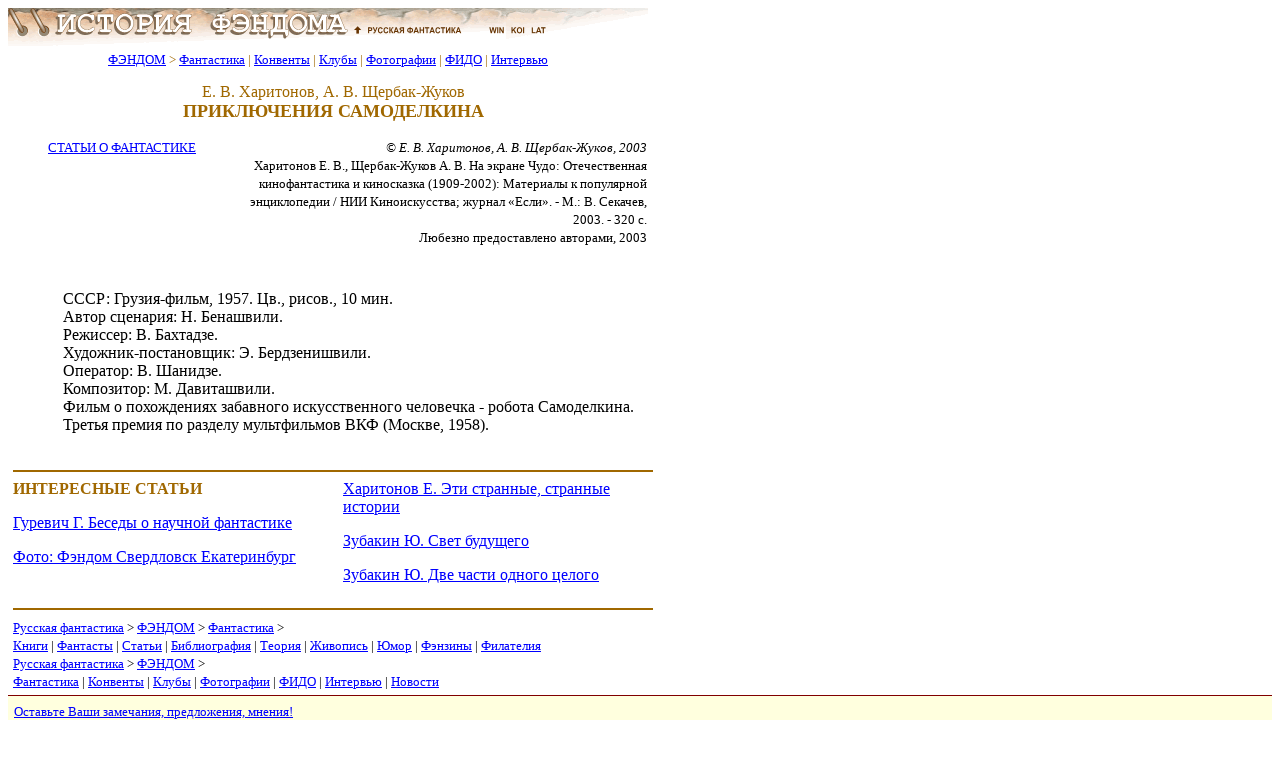

--- FILE ---
content_type: text/html; charset=x-mac-cyrillic
request_url: http://www.fandom.ru/about_fan/kino/priklyucheniya_samodelkina.htm
body_size: 7873
content:












<!DOCTYPE html>
<html lang="ru">
<head>
<META Name="Changes" content="11/10/2025,20:31:27,magnus,/home/rusf/fandom/html/includes/header.htm,http://fandom.rusf.ru/includes/header.htm">
<meta charset="windows-1251">
<meta name="robots" content="noyaca"/>
<meta name="viewport" content="width=768">
<title>Приключения Самоделкина - Кино и фантастика</title><meta name="Description" content="Приключения Самоделкина - Е. В. Харитонов, А. В. Щербак-Жуков - Кино и фантастика."><meta name="Keywords" content="кино и фантастика, кинофантастика, фантастический фильм, фантастический киногерой, фантастическая кинолента, фантастическая кинокартина"><link rel="stylesheet" type="text/css" href="/includes/style.css">
<link rel="shortcut icon" href="/favicon.ico">
</head>
<body bgcolor="#ffffff" text="#000000" link="#0000ff" vlink="#800080" alink="#ff0000">
<div><img src="/images/top_logo.png" alt="История Фэндома" title="История Фэндома" width="640" height="38" border="0" usemap="#map1"></div>
<map name="map1"><area alt="Русская Фантастика" coords="341,5,458,33" rel="nofollow" href="https:/">
<area alt="История Фэндома" coords="5,0,335,33" title="История Фэндома" href="/">
<area alt="История Фэндома" coords="462,0,635,33" title="История Фэндома" href="/"></map>
<!--/noindex-->
<table border="0" align="left" width="640" id="table_03" cellspacing="0" cellpadding="0">
  <tr>
    <td align="center">
      <font color="#a06800" size="-1">
        <a href="/">ФЭНДОМ</a> &gt;
        <a href="/about_fan/">Фантастика</a> |
        <a href="/convent/">Конвенты</a> |
        <a href="/klf/">Клубы</a> |
        <a href="/foto/">Фотографии</a> |
        <a href="/fido/">ФИДО</a> |
        <a href="/inter/">Интервью</a>
      </font>
    </td>
  </tr>
</table>
<div style="clear: both;"></div>
<table border="0" align="left" width="640" id="table_02" cellspacing="0" cellpadding="5"><tr><td>
<div align="center">
<table border="0" width="640" id="table_04" cellspacing="5" cellpadding="5">
<tr>
<td>
<H3>Е. В. Харитонов, А. В. Щербак-Жуков</H3>
<H1>ПРИКЛЮЧЕНИЯ САМОДЕЛКИНА</H1>
</td>
</tr>
</table>
</div>
<table border="0" id="table_add_table" cellspacing="3" cellpadding="3" width="100%"><tr><td align="left" valign="top" width="10"><table border="0" width="206" id="table1_add_table_2" cellspacing="0" cellpadding="0">
<tbody><tr>
<td>
</td>
</tr>
</table>
<p style='margin:0mm; text-align:center'><font size="-1"><a href="/about_fan/index3.htm">СТАТЬИ&nbsp;О&nbsp;ФАНТАСТИКЕ</a></font></td><td valign="top" align="right">
<p style='margin:0mm'><font size="-1"><i>&copy; Е. В. Харитонов, А. В. Щербак-Жуков, 2003</i></font>
<p style='margin:0mm'><font size="-1">Харитонов Е. В., Щербак-Жуков А. В. На экране  Чудо: Отечественная кинофантастика и киносказка (1909-2002): Материалы к популярной энциклопедии / НИИ Киноискусства; журнал «Если». - М.: В. Секачев, 2003. - 320 с.</font>
<p style='margin:0mm'><font size="-1">Любезно предоставлено авторами, 2003</font></td></tr></table>

<p style='text-align:justify'>
<!--banner banner1-->
<div align='center'><table id='table_x' width='90%' border='0' cellspacing='10'><tr><td align=center><small>
<!-- request: /about_fan/kino/priklyucheniya_samodelkina.htm 3.144.116.0 www.fandom.ru -->
<!-- sblock start from ip=>3.144.116.0 uri=>/about_fan/kino/priklyucheniya_samodelkina.htm --><script type="text/javascript">
<!--
var _acic={dataProvider:10};(function(){var e=document.createElement("script");e.type="text/javascript";e.async=true;e.src="https://www.acint.net/aci.js";var t=document.getElementsByTagName("script")[0];t.parentNode.insertBefore(e,t)})()
//-->
</script><!-- sblock end --></small></td></tr></table></div>

<!--

--><!--banner-->



<p style='margin:0mm; text-align:justify; text-indent: 50px'>СССР: Грузия-фильм, 1957. Цв., рисов., 10 мин.
<p style='margin:0mm; text-align:justify; text-indent: 50px'>Автор сценария: Н. Бенашвили.
<p style='margin:0mm; text-align:justify; text-indent: 50px'>Режиссер: В. Бахтадзе.
<p style='margin:0mm; text-align:justify; text-indent: 50px'>Художник-постановщик: Э. Бердзенишвили.
<p style='margin:0mm; text-align:justify; text-indent: 50px'>Оператор: В. Шанидзе.
<p style='margin:0mm; text-align:justify; text-indent: 50px'>Композитор: М. Давиташвили.
<p style='margin:0mm; text-align:justify; text-indent: 50px'>Фильм о похождениях забавного искусственного человечка - робота Самоделкина.
<p style='margin:0mm; text-align:justify; text-indent: 50px'>Третья премия по разделу мультфильмов ВКФ (Москве, 1958).


<p style='text-align:justify'>
<table id="table_add_table" width="100%" border="0" cellpadding="3" cellspacing="3"><tbody><tr><td valign="top" width="10" align="left">
</td><td valign="top" align="right"></td></tr></tbody></table>
<!--noindex-->
<!--noindex--><hr color="#a06800">

<div class="column"><font color="#a06800"><b>ИНТЕРЕСНЫЕ СТАТЬИ</b></font>
<p><a href="/about_fan/gurevich_7.htm">Гуревич Г. Беседы о научной фантастике</a><p><a href="/foto/fans_sverdlovsk/">Фото: Фэндом Свердловск Екатеринбург</a><p><a href="/about_fan/haritonov_36.htm">Харитонов Е. Эти странные, странные истории</a><p><a href="/about_fan/zubakin_33.htm">Зубакин Ю. Свет будущего</a><p><a href="/about_fan/zubakin_3.htm">Зубакин Ю. Две части одного целого</a>

</div>
<hr color="#a06800"><!--/noindex-->
<table border="0" id="table_05" cellspacing="0" cellpadding="0"><tr><td><font size="-1"><a rel="nofollow" href="http://www.rusf.ru/">Русская фантастика</a> &gt; <a href="/">ФЭНДОМ</a> &gt; <a href="/about_fan/">Фантастика</a> &gt;<br><a href="/about_fan/index1.htm">Книги</a> | <a href="/about_fan/index2.htm">Фантасты</a> | <a href="/about_fan/index3.htm">Статьи</a> | <a href="/about_fan/index4.htm">Библиография</a> | <a href="/about_fan/index5.htm">Теория</a> | <a href="/about_fan/index6.htm">Живопись</a> | <a href="/about_fan/index7.htm">Юмор</a> | <a href="/about_fan/index8.htm">Фэнзины</a> | <a href="/about_fan/index9.htm" id="filatelia">Филателия</a>


</font>		
</td>
</tr>
<tr>
<td>
<font size="-1">
<a rel="nofollow" href="http://www.rusf.ru/">Русская фантастика</a> &gt; <a href="/">ФЭНДОМ</a> &gt;<br><a href="/about_fan/">Фантастика</a> | <a href="/convent/">Конвенты</a> | <a href="/klf/">Клубы</a> | <a href="/foto/">Фотографии</a> | <a href="/fido/">ФИДО</a> | <a href="/inter/">Интервью</a> | <a href="/new.htm">Новости</a>
</font>
</td>
</tr>
</table><!--/noindex-->
</td>
</tr>
</table>
<!--noindex-->
<table border="0" id="table_06" cellspacing="0" cellpadding="0" width="100%">
<tr>
<td width="100%" bgcolor="#800000" height="1" colspan="2"></td>
</tr>
<tr>
<td bgcolor="#ffffde">
<table border="0" width="100%" id="table_07" cellspacing="3" cellpadding="3">
<tr>
<td width="70%">
<font size="-1">
<a rel="nofollow" href="http://www.rusf.ru/comment/fandom/guestbk.htm">Оставьте Ваши замечания, предложения, мнения!</a><br>
&copy; <a href="/">Фэндом.ru</a>, Гл. редактор <a rel="nofollow" href="mailto:magnus_fandom@rusf.ru">Юрий Зубакин</a> 2001-2026<br>
&copy; <a rel="nofollow" href="http://www.rusf.ru/">Русская фантастика</a>, Гл. редактор <a rel="nofollow" href="mailto:dmitriy@rusf.ru">Дмитрий Ватолин</a> 2001<br>
&copy; Дизайн <a href="mailto:savateev@rusf.ru">Владимир Савватеев</a> 2001<br>
&copy; Верстка <a rel="nofollow" href="mailto:chainik@rusf.ru">Алексей Жабин</a> 2001
</font>
</td>
</tr>
</table>
</td>
<td width="30%" bgcolor="#ffffde" align="right">
<div align="right">
<table border="0" width="100%" id="table_08" cellspacing="0" cellpadding="0">
<tr>
<td width="30%" align="right">
</td>
</tr>
</table>
</div>
</td>
</tr>
<tr>
<td width="100%" bgcolor="#800000" height="1" colspan="2"></td>
</tr>
</table>
<!--/noindex-->
</td>
</tr>
</table>
</body>
</html>
